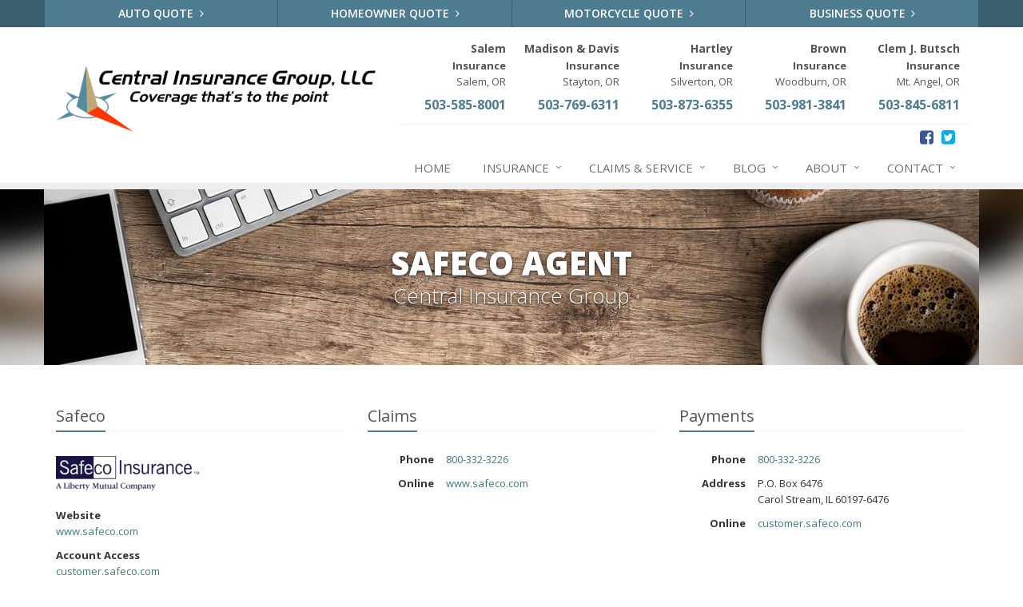

--- FILE ---
content_type: text/html
request_url: https://www.centralinsuranceor.com/insurance-companies/safeco
body_size: 3958
content:
<!DOCTYPE html><html lang="en" class="no-js"><head><meta charset="utf-8"><meta name="viewport" content="width=device-width, initial-scale=1.0"><link rel="preconnect" href="https://fonts.gstatic.com"><link href="https://fonts.googleapis.com/css2?family=Open+Sans:wght@300;400;600;700;800&amp;display=swap" rel="stylesheet"><link rel="preload" href="/fonts/fontawesome-webfont.woff2?v=4.5.0" as="font" type="font/woff2" crossorigin><link href="/stylesheets/site.v1767806632.css" media="all" rel="stylesheet" type="text/css"/><meta name="keywords" content="Salem OR car insurance, Salem OR home insurance, Salem car insurance, Salem home insurance, Salem OR insurance agent"/><meta name="description" content="Central Insurance Group represents Safeco in Oregon."/><meta property="og:title" content="Safeco Agent in OR | Central Insurance"/><meta property="og:url" content="https://www.centralinsuranceor.cominsurance-companies/safeco"/><meta property="og:image" content="https://www.centralinsuranceor.com/apple-touch-icon.png"/><meta property="og:image:width" content="200"/><meta property="og:image:height" content="200"/><meta property="og:description" content="Central Insurance Group represents Safeco in Oregon."/><meta property="og:site_name" content="www.centralinsuranceor.com"/><title>Safeco Agent in OR | Central Insurance Group in Salem, Oregon</title><link rel="canonical" href="https://www.centralinsuranceor.com/insurance-companies/safeco"/><script id="gase" data-pt="Safeco Agent in OR">/*<![CDATA[*/!function(i,s,o,g,r,a,m){i.GoogleAnalyticsObject=r,i[r]=i[r]||function(){(i[r].q=i[r].q||[]).push(arguments)},i[r].l=1*new Date,a=s.createElement(o),m=s.getElementsByTagName(o)[0],a.async=1,a.src=g,m.parentNode.insertBefore(a,m)}(window,document,"script","//www.google-analytics.com/analytics.js","ga"),ga("create","UA-22780715-35","auto");var gase=document.getElementById("gase");gase&&ga("set","title",gase.getAttribute("data-pt")),ga("send","pageview");/*]]>*/</script></head><body class="service-company-pg category-lt"><div class="a11y-help"><a href="#content" class="a11y-skip">Skip to content</a> <a class="a11y-banner" href="/accessibility#content" title="If you are having trouble using our website, please contact us and we will be happy to help you. More info here." >Accessibility info</a></div><div class="wrapper"><div class="header"><div class="quote-bar"><div class="container"><div class="quote-bar-btns-ctr"><div class="quote-bar-btns"><div class="quote-bar-btn-ctr hidden-xs hidden-ms"><a href="/auto-insurance/quote" class="btn quote-bar-btn">Auto Quote <i class="fa fa-angle-right"></i></a></div><div class="quote-bar-btn-ctr hidden-xs hidden-ms"><a href="/homeowner-insurance/quote" class="btn quote-bar-btn">Homeowner Quote <i class="fa fa-angle-right"></i></a></div><div class="quote-bar-btn-ctr hidden-xs hidden-ms"><a href="/motorcycle-insurance/quote" class="btn quote-bar-btn">Motorcycle Quote <i class="fa fa-angle-right"></i></a></div><div class="quote-bar-btn-ctr hidden-xs hidden-ms"><a href="/business-insurance/quote" class="btn quote-bar-btn">Business Quote <i class="fa fa-angle-right"></i></a></div><div class="quote-bar-menu-btn-ctr hidden-sm hidden-md hidden-lg"><div class="btn-group"><button type="button" class="btn quote-bar-menu-btn dropdown-toggle" data-toggle="dropdown" aria-haspopup="true" aria-expanded="false"> <span class="hidden-xs">Insurance</span> Quotes <span class="caret"></span> </button><ul class="dropdown-menu"><li><a href="/auto-insurance/quote">Auto Quote</a></li><li><a href="/homeowner-insurance/quote">Homeowner Quote</a></li><li><a href="/motorcycle-insurance/quote">Motorcycle Quote</a></li><li><a href="/business-insurance/quote">Business Quote</a></li><li><a href="/service-center/claims-payments">Claims</a></li><li><a href="/service-center/car-accidents">Accidents</a></li><li><a href="/insurance-products" aria-label="All products">More&hellip;</a></li></ul></div></div><div class="quote-bar-btn-ctr quote-bar-mobile-btn-ctr hidden-sm hidden-md hidden-lg"><a href="/service-center/claims-payments" class="btn quote-bar-btn">Claims <i class="fa fa-angle-right"></i></a></div><div class="quote-bar-btn-ctr quote-bar-mobile-btn-ctr hidden-sm hidden-md hidden-lg"><a href="/service-center/car-accidents" class="btn quote-bar-btn">Accidents <i class="fa fa-angle-right"></i></a></div></div></div></div></div><div class="container"><div class="logo"><a href="/"> <img src="/images/central-insurance-group-logo.v1612466622.png" alt="Central Insurance Group homepage" width="484" height="100"/> </a></div><div class="topbar"><div class="header-contact-info"><ul class="offices"><li class="office"><a href="/contact/central" class="office-link"> <strong class="address-name">Salem</strong><br><strong>Insurance</strong><br> Salem, OR </a> <a href="tel:15035858001" class="office-phone-link"><strong class="phone">503-585-8001</strong></a></li><li class="office"><a href="/contact/stayton" class="office-link"> <strong class="address-name">Madison &amp; Davis</strong><br><strong>Insurance</strong><br> Stayton, OR </a> <a href="tel:15037696311" class="office-phone-link"><strong class="phone">503-769-6311</strong></a></li><li class="office"><a href="/contact/hartley-insurance-inc" class="office-link"> <strong class="address-name">Hartley</strong><br><strong>Insurance</strong><br> Silverton, OR </a> <a href="tel:15038736355" class="office-phone-link"><strong class="phone">503-873-6355</strong></a></li><li class="office"><a href="/contact/Woodburn-OR" class="office-link"> <strong class="address-name">Brown</strong><br><strong>Insurance</strong><br> Woodburn, OR </a> <a href="tel:15039813841" class="office-phone-link"><strong class="phone">503-981-3841</strong></a></li><li class="office"><a href="/contact/Mt-Angel-Oregon" class="office-link"> <strong class="address-name">Clem J. Butsch</strong><br><strong>Insurance</strong><br> Mt. Angel, OR </a> <a href="tel:15038456811" class="office-phone-link"><strong class="phone">503-845-6811</strong></a></li></ul></div><ul class="header-social social-icons"><li><a href="http://www.facebook.com/pages/Salem-Insurance-Agency/103247929709193?sk=app_279919758690516" class="facebook tooltips" data-toggle="tooltip" data-placement="top" data-original-title="Facebook" aria-label="Facebook" ><i class="fa fa-facebook-square"></i></a></li><li><a href="https://twitter.com/" class="twitter tooltips" data-toggle="tooltip" data-placement="top" data-original-title="Twitter" aria-label="Twitter" ><i class="fa fa-twitter-square"></i></a></li></ul><div class="clearfix"></div></div><button type="button" class="navbar-toggle" data-toggle="collapse" data-target=".navbar-responsive-collapse" aria-label="Toggle navigation"> <span class="sr-only">Toggle navigation</span> <span class="fa fa-bars"></span> </button></div><div class="collapse navbar-collapse navbar-responsive-collapse"><div class="container"><ul class="nav navbar-nav"><li class="nav-item-home"><a href="/">Home</a></li><li class="nav-item-insurance dropdown"><a href="/insurance-products" class="dropdown-toggle">Insurance</a></li><li class="nav-item-claims-service dropdown"><a href="/service-center" class="dropdown-toggle">Claims &amp; Service</a></li><li class="nav-item-blog dropdown"><a href="/blog" class="dropdown-toggle">Blog</a></li><li class="nav-item-about dropdown"><a href="/about" class="dropdown-toggle">About</a></li><li class="nav-item-contact dropdown"><a href="/contact" class="dropdown-toggle">Contact</a></li></ul></div></div></div><a name="content"></a><div class="page-heading"><div class="container"><h2>Safeco Agent</h2><h3>Central Insurance Group</h3></div></div><div class="container content"><div class="company-info"><div class="row"><div class="col-sm-4 company-info-section company-info-main"><div class="headline"><h3>Safeco</h3></div><p><a class="company-logo company-logo-safeco" href="https://www.safeco.com/?agentnum=032676&amp;Ven=BT">Safeco</a></p><div class="label-cell"><b class="company-info-label">Website</b></div><div class="value-cell m-b-10"><a href="https://www.safeco.com/?agentnum=032676&amp;Ven=BT">www.safeco.com</a></div><div class="label-cell"><b class="company-info-label">Account Access</b></div><div class="value-cell m-b-10"><a href="https://customer.safeco.com">customer.safeco.com</a></div></div><div class="col-sm-8"><div class="row"><div class="col-sm-6"><div class="company-info-section company-info-claims"><div class="headline"><h3>Claims</h3></div><div class="row"><div class="col-sm-3 label-cell"><b class="company-info-label">Phone</b></div><div class="col-sm-9 value-cell"><a href="tel:18003323226">800-332-3226</a></div></div><div class="row"><div class="col-sm-3 label-cell"><b class="company-info-label">Online</b></div><div class="col-sm-9 value-cell"><a href="https://www.safeco.com/claims">www.safeco.com</a></div></div></div></div><div class="col-sm-6"><div class="company-info-section company-info-payments"><div class="headline"><h3>Payments</h3></div><div class="row"><div class="col-sm-3 label-cell"><b class="company-info-label">Phone</b></div><div class="col-sm-9 value-cell"><a href="tel:18003323226">800-332-3226</a></div></div><div class="row"><div class="col-sm-3 label-cell"><b class="company-info-label">Address</b></div><div class="col-sm-9 value-cell"> P.O. Box 6476<br/>Carol Stream, IL 60197-6476</div></div><div class="row"><div class="col-sm-3 label-cell"><b class="company-info-label">Online</b></div><div class="col-sm-9 value-cell"><a href="https://customer.safeco.com/accountservices/login.aspx">customer.safeco.com</a></div></div></div></div></div></div></div><div class="company-apps"><div class="headline"><h4>Mobile Apps</h4></div><a href="https://itunes.apple.com/us/app/safeco-mobile/id1191491672" class="company-app-link" ><img src="/images/svg/app-store-badge-135x40.svg?1486407095" width="162" height="48" alt="Download on the App Store" onerror="this.src='/images/svg/app-store-badge-270x80.v1486407095.png'" /></a> <a href="https://play.google.com/store/apps/details?id=com.safecoinsurance.consumer" class="company-app-link" ><img src="/images/svg/google-play-badge-136x40.svg?1486407115" width="163" height="48" alt="Get it on Google Play" onerror="this.src='/images/svg/google-play-badge-272x80.v1486407115.png'" /></a></div></div><hr><a href="/insurance-companies"><i class="fa fa-caret-left"></i> All Insurance Companies</a></div><div class="footer-v1" role="contentinfo"><div class="footer"><div class="container"><div class="row"><div class="col-ms-6 col-sm-6 col-md-3 md-margin-bottom-40"><div class="headline"><h2>About Us</h2></div><div class="footer-intro-content"><p> Central Insurance Group is an independent insurance agency with offices in Salem, Stayton, Silverton, Woodburn, and Mt. Angel, Oregon.</p><p> Give us a call, stop by, or <a href="/insurance-products">request a quote online</a> to find out how much we can save you on your insurance.</p></div><hr><ul class="inline-links"><li><a href="/">Home</a></li><li><a href="/about">About</a></li><li><a href="/contact">Contact</a></li><li><a href="/sitemap">Sitemap</a></li></ul></div><div class="col-ms-6 col-sm-6 col-md-3 md-margin-bottom-40"><div class="posts"><div class="headline"><h2>Recent Articles</h2></div><ul class="list-unstyled latest-list"><li><a href="/blog/2026/01/how-to-childproof-your-home-safety-tips-for-new-parents"> How to Childproof Your Home: Safety Tips for New Parents <small>January 7, 2026</small> </a></li><li><a href="/blog/2025/12/what-to-keep-in-your-car-for-emergencies"> What to Keep in Your Car for Emergencies <small>December 8, 2025</small> </a></li><li><a href="/blog/2025/11/5-things-to-do-after-buying-a-new-car"> 5 Things to Do After Buying a New Car <small>November 6, 2025</small> </a></li></ul></div></div><div class="clearfix visible-ms-block visible-sm-block"></div><div class="col-ms-6 col-sm-6 col-md-3 md-margin-bottom-40"><div class="headline"><h2>Quick Links</h2></div><ul class="list-unstyled link-list"><li><a href="/about" class="xs-p-tb-10">About Us<i class="fa fa-angle-right"></i></a></li><li><a href="/contact" class="xs-p-tb-10">Contact Us<i class="fa fa-angle-right"></i></a></li><li><a href="/service-center" class="xs-p-tb-10">Service Center<i class="fa fa-angle-right"></i></a></li><li><a href="/insurance-products" class="xs-p-tb-10">Insurance Products<i class="fa fa-angle-right"></i></a></li><li><a href="/insurance-products" class="xs-p-tb-10">Get an Insurance Quote<i class="fa fa-angle-right"></i></a></li><li><a href="/insurance-companies" class="xs-p-tb-10">Companies We Represent<i class="fa fa-angle-right"></i></a></li></ul></div><div class="col-ms-6 col-sm-6 col-md-3 map-img md-margin-bottom-40"><div class="headline"><h2>Contact Us</h2></div><div class="office"><a href="/contact/central" class="office-link xs-p-tb-10"><div class="office-name"><strong>Salem Insurance</strong></div><div class="office-address">280 Liberty St SE Suite 110<br/>Salem, Oregon 97301</div></a> <a href="tel:15035858001" class="office-phone-link"><strong>503-585-8001</strong></a></div><div class="office"><a href="/contact/stayton" class="office-link xs-p-tb-10"><div class="office-name"><strong>Madison &amp; Davis Insurance</strong></div><div class="office-address">343 E Virginia St<br/>Stayton, OR 97383</div></a> <a href="tel:15037696311" class="office-phone-link"><strong>503-769-6311</strong></a></div><div class="office"><a href="/contact/hartley-insurance-inc" class="office-link xs-p-tb-10"><div class="office-name"><strong>Hartley Insurance</strong></div><div class="office-address">308 N First St<br/>Silverton, Oregon 97381</div></a> <a href="tel:15038736355" class="office-phone-link"><strong>503-873-6355</strong></a></div><div class="office"><a href="/contact/Woodburn-OR" class="office-link xs-p-tb-10"><div class="office-name"><strong>Brown Insurance</strong></div><div class="office-address">979 Young St<br/>Woodburn, OR 97071</div></a> <a href="tel:15039813841" class="office-phone-link"><strong>503-981-3841</strong></a></div><div class="office"><a href="/contact/Mt-Angel-Oregon" class="office-link xs-p-tb-10"><div class="office-name"><strong>Clem J. Butsch Insurance</strong></div><div class="office-address">195 N Main St<br/>Mt. Angel, OR 97362</div></a> <a href="tel:15038456811" class="office-phone-link"><strong>503-845-6811</strong></a></div></div></div></div></div><div class="copyright"><div class="container"><div class="row"><div class="col-md-8"><p> &copy; 2026 Central Insurance Group | <a href="/search">Search</a> | <a href="/privacy-policy">Privacy</a> | <a href="/disclaimer">Disclaimer</a> | <a href="/accessibility">Accessibility</a> | <a href="https://www.lightrailsites.com/?ref=centralinsuranceor.com" rel="nofollow" target="_blank" >Website by <small><b>BT</b></small></a></p></div><div class="col-md-4"><ul class="footer-socials list-inline"><li><a href="http://www.facebook.com/pages/Salem-Insurance-Agency/103247929709193?sk=app_279919758690516" class="facebook tooltips" data-toggle="tooltip" data-placement="top" data-original-title="Facebook" aria-label="Facebook" ><i class="fa fa-facebook-square"></i></a></li><li><a href="https://twitter.com/" class="twitter tooltips" data-toggle="tooltip" data-placement="top" data-original-title="Twitter" aria-label="Twitter" ><i class="fa fa-twitter-square"></i></a></li></ul></div></div></div></div></div></div><script src="/javascripts/site.v1767806632.js" type="text/javascript"></script></body></html>